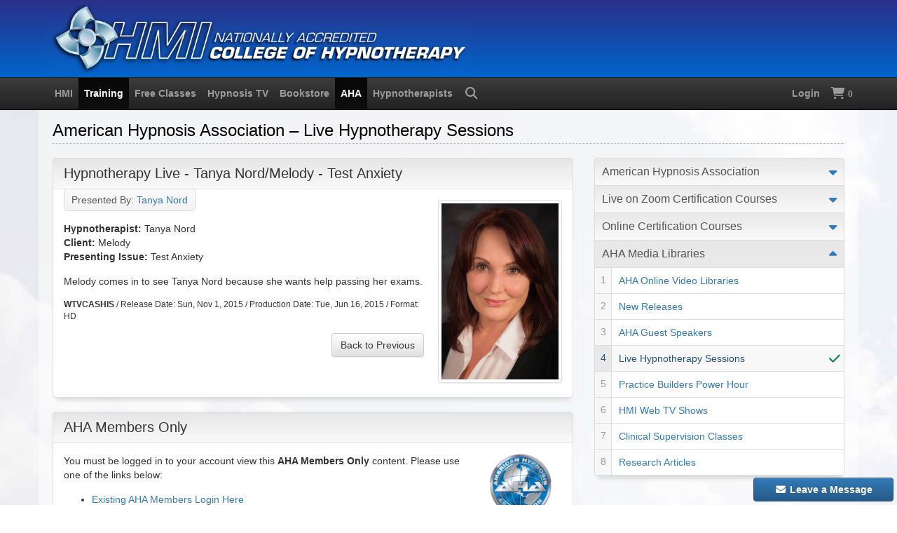

--- FILE ---
content_type: text/html
request_url: https://hypnosis.edu/aha/videos/2294
body_size: 7538
content:
<!doctype html>
<html lang="en">

<head prefix="og: http://ogp.me/ns#">

<meta charset="utf-8">
<meta name="viewport" content="width=device-width, initial-scale=1">

<meta name="robots" content="noarchive">

<title>Tanya Nord/Melody - Test Anxiety with Tanya Nord</title>
<meta name="description" content="HMI Instructor Tanya Nord helps Melody with test anxiety.">

<link href="https://hypnosis.edu/assets/plugins/font-awesome/css/all.min.css" rel="stylesheet">
<link href="https://hypnosis.edu/assets/plugins/bootstrap/css/bootstrap.min.css" rel="stylesheet">
<link href="https://hypnosis.edu/assets/plugins/bootstrap/css/bootstrap-theme.min.css" rel="stylesheet">
<link href="https://hypnosis.edu/css/jquery-ui/smoothness/jquery-ui.css" rel="stylesheet">
<link href="https://hypnosis.edu/assets/css/custom.css" rel="stylesheet">

<link rel="icon" type="image/png" sizes="16x16" href="https://hypnosis.edu/images/favicon/favicon-16x16.png">
<link rel="icon" type="image/png" sizes="32x32" href="https://hypnosis.edu/images/favicon/favicon-32x32.png">
<link rel="icon" type="image/png" sizes="32x32" href="https://hypnosis.edu/images/favicon/favicon-48x48.png">
<link rel="apple-touch-icon" sizes="180x180" href="https://hypnosis.edu/images/favicon/apple-touch-icon.png">
<link rel="mask-icon" href="https://hypnosis.edu/images/favicon/safari-pinned-tab.svg" color="#5bbad5">
<link rel="manifest" href="https://hypnosis.edu/images/favicon/manifest.json">
<meta name="msapplication-config" content="https://hypnosis.edu/images/favicon/browserconfig.xml">
<meta name="msapplication-TileColor" content="#eeeeee">
<meta name="theme-color" content="#ffffff">

<script>
!function(f,b,e,v,n,t,s)
{if(f.fbq)return;n=f.fbq=function(){n.callMethod?
n.callMethod.apply(n,arguments):n.queue.push(arguments)};
if(!f._fbq)f._fbq=n;n.push=n;n.loaded=!0;n.version='2.0';
n.queue=[];t=b.createElement(e);t.async=!0;
t.src=v;s=b.getElementsByTagName(e)[0];
s.parentNode.insertBefore(t,s)}(window, document,'script',
'https://connect.facebook.net/en_US/fbevents.js');
fbq('init', '1561600814127661');
fbq('track', 'PageView');
</script>
<script async src="https://www.googletagmanager.com/gtag/js?id=UA-287635-1"></script>
<script async src="https://www.googletagmanager.com/gtag/js?id=AW-1072272859"></script>
<script>
window.dataLayer = window.dataLayer || [];
function gtag(){dataLayer.push(arguments);}
gtag('js', new Date());
gtag('config', 'UA-287635-1');
gtag('config', 'AW-1072272859');
</script>

<script>
(function(w,d,s,l,i){w[l]=w[l]||[];w[l].push({'gtm.start':
new Date().getTime(),event:'gtm.js'});var f=d.getElementsByTagName(s)[0],
j=d.createElement(s),dl=l!='dataLayer'?'&l='+l:'';j.async=true;j.src=
'https://www.googletagmanager.com/gtm.js?id='+i+dl;f.parentNode.insertBefore(j,f);
})(window,document,'script','dataLayer','GTM-T7QJS98');
</script>

<script>
    var navURL = "/aha/videos/live-hypnotherapy-sessions";
</script>

</head>

<body>
<div id="fb-root"></div>
<div id="skiptocontent"><a href="#MainContent">Skip to Main Content</a></div>

<noscript><iframe src="https://www.googletagmanager.com/ns.html?id=GTM-T7QJS98" height="0" width="0" style="display:none;visibility:hidden;" aria-hidden="true"></iframe></noscript>

<div class="container-fluid hidden-print" id="banner" role="banner">
    <div class="row">
        <div class="container">
            <a href="https://hypnosis.edu/">
                <img class="img-responsive img-hover" style="width:100%;max-width:600px;" src="/images/logos/hmi-college-of-hypnotherapy.png" alt="Logo: HMI College of Hypnotherapy" loading="eager">
            </a>
        </div>
    </div>
</div>
<!-- pathinfo:  -->
<nav class="navbar navbar-inverse navbar-static-top hidden-print" id="topnavbar">
    <div class="container">
        <div class="navbar-header">
            <button type="button" class="navbar-toggle" data-toggle="collapse" data-target="#HMI-Menu">
                <i class="fas fa-bars fa-lg"></i> <strong>Navigation Menu</strong>
            </button>
        </div>
        <div class="collapse navbar-collapse" id="HMI-Menu">
            <ul class="nav navbar-nav">
                <li class="dropdown"><a href="#" class="dropdown-toggle" data-toggle="dropdown"><strong>HMI</strong></a>
                    <ol class="dropdown-menu">
                        <li><a href="https://hypnosis.edu/">HMI Home Page<br>
                        <small>Hypnosis Motivation Institute</small></a></li>
                        <li><a href="https://hypnosis.edu/students/">HMI Enrolled Students<br>
                        <small>Student Information Center</small></a></li>
                        <li><a href="https://hypnosis.edu/hmi/contact/">Contact HMI Online</a></li>
                    </ol>
                </li>
                <li class="dropdown"><a href="#" class="dropdown-toggle" data-toggle="dropdown"><strong>Training</strong></a>
                    <ol class="dropdown-menu">
                        <li><a href="https://hypnosis.edu/history/">Free Hypnosis in History Course<br>
                        <small>Student Prerequisite and Registration</small></a></li>
                        <li><a href="https://hypnosis.edu/resident/">Clinical Hypnotherapy Training<br>
                        <small>+ Mind-Body Psychology Degree</small></a></li>
                        <li><a href="https://hypnosis.edu/aos/">Associate of Occupational Studies<br>
                        <small>Degree in Mind-Body Psychology</small></a></li>
                        <li><a href="https://hypnosis.edu/aha/">American Hypnosis Association<br>
                        <small>Online Continuing Education Training</small></a></li>
                    </ol>
                </li>
                <li class="dropdown"><a href="#" class="dropdown-toggle" data-toggle="dropdown"><strong>Free Classes</strong></a>
                    <ol class="dropdown-menu">
                        <li><a href="https://hypnosis.edu/streaming/">Free Online Self-Improvement Classes<br>
                        <small>View Streaming Hypnosis Training Videos</small></a></li>
                    </ol>
                </li>
                <li class="dropdown"><a href="#" class="dropdown-toggle" data-toggle="dropdown"><strong>Hypnosis TV</strong></a>
                    <ol class="dropdown-menu">
                        <li><a href="https://hypnosis.edu/webtv/">Watch Live TV Broadcast Now!<br>
                        <small>Hypnotherapy Television 24/7/365</small></a></li>
                        <li><a href="https://hypnosis.edu/webtv/hypnosis-tv">What is Hypnosis TV&trade;<br>
                        <small>The Hypnotherapy Channel</small></a></li>
                        <li><a href="https://hypnosis.edu/hypnotized/">HYPNOTIZED<br>
                        <small>Docu-Reality Series</small></a></li>
                        <li><a href="https://hypnosis.edu/youtube/">YouTube Video Playlists</a></li>
                    </ol>
                </li>
                <li class="dropdown"><a href="#" class="dropdown-toggle" data-toggle="dropdown"><strong>Bookstore</strong></a>
                    <ol class="dropdown-menu">
                        <li><a href="https://hypnosis.edu/books/hypnotism-manual">Hypnosis Books<br>
                        <small>Professional Hypnotism Manual</small></a></li>
                        <li><a href="https://hypnosis.edu/bookstore/">HMI Bookstore<br>
                        <small>Hypnosis Books, eBooks, Videos</small></a></li>
                        <!--<li><a href="https://hypnosis.edu/bookstore/packages">Kappas Package Discounts</a></li>-->
                        <li><a href="https://hypnosis.edu/mental-bank/">The Mental Bank Ledger<br>
                        <small>Online Application V2</small></a></li>
                        <li><a href="https://hypnosis.edu/bookstore/audio">Hypnosis MP3 Downloads</a></li>
                        <li><a href="https://hypnosis.edu/orders/shop">HMI Bookstore All Products</a></li>
                    </ol>
                </li>
                <li class="dropdown"><a href="#" class="dropdown-toggle" data-toggle="dropdown"><strong>AHA</strong></a>
                    <ol class="dropdown-menu">
                        <li><a href="https://hypnosis.edu/aha/">AHA Home Page<br>
                        <small>American Hypnosis Association</small></a></li>
                        
                        <li><a href="https://hypnosis.edu/aha/membership/">AHA Membership<br>
                        <small>Join the AHA Today</small></a></li>
                        
                        <li><a href="https://hypnosis.edu/aha/calendar/">AHA Calendar of Events<br>
                        <small>AHA Events Live on Zoom</small></a></li>
                        
                        <li><a href="https://hypnosis.edu/aha/certification/online/">AHA Online <abbr title="Pay-Per-View">PPV</abbr> Courses<br>
                        <small>Certification Courses and Seminars</small></a></li>
                        
                        <li><a href="https://hypnosis.edu/aha/media/">AHA Media Libraries<br>
                        <small>1,600+ Hours of Continuing Education</small></a></li>
                    </ol>
                </li>
                <li class="dropdown"><a href="#" class="dropdown-toggle" data-toggle="dropdown"><strong>Hypnotherapists</strong></a>
                    <ol class="dropdown-menu">
                        <li><a href="https://hypnosis.edu/hypnotherapists/search/">Find a Hypnotherapist<br>
                        <small>AHA Hypnotherapists Directory</small></a></li>
                        <li><a href="https://hypnosis.edu/sessions/">Free Hypnosis Sessions<br>
                        <small>Via Zoom with HMI Interns</small></a></li>
                        <li><a href="https://hypnosis.edu/hypnotherapy/clinic">Private Hypnotherapy Sessions<br>
                        <small>Southern CA Hypnotherapy Clinic</small></a></li>
                        <li><a href="https://hypnosis.edu/sq/">Can You Be Hypnotized?<br>
                        <small>Take HMI&rsquo;s E&amp;P Suggestibility Test</small></a></li>
                    </ol>
                </li>
                <li>
                    <a href="https://hypnosis.edu/search/" data-container="body" data-toggle="tooltip" data-placement="bottom" title="Search Hypnosis.edu">
                        <span class="hidden-xs"><i class="fas fa-search fa-fw fa-lg"><span class="sr-only">Search</span></i></span>
                        <span class="visible-xs"><strong>Search Hypnosis.edu</strong></span>
                    </a>
                </li>
            </ul>
            <ul class="nav navbar-nav navbar-right">
                
                <li><a href="https://hypnosis.edu/profile/login" data-container="body" data-toggle="tooltip" data-placement="bottom" title="Account Login"><strong>Login</strong></a>
                
                <li>
                    <a href="https://hypnosis.edu/orders/cart" title="Shopping Cart" data-container="body" data-toggle="tooltip" data-placement="bottom">
                        <span class="hidden-xs"><i class="fas fa-shopping-cart fa-lg" aria-hidden="true"><span class="sr-only">Shopping Cart</span></i> <small><strong>0</strong></small></span>
                        <span class="visible-xs"><strong>Shopping Cart</strong></span>
                    </a>
                </li>
                
            </ul>
        </div>
    </div>
</nav>

<div class="container content" id="MainContent">

    <div class="row">
        <header class="col-lg-12">
            <h1 class="page-header">American Hypnosis Association &ndash; Live Hypnotherapy Sessions</h1>
        </header>

        <main class="col-md-8 min-height">
            <div class="panel panel-default">
                <div class="panel-heading">
                    <h2 class="panel-title">Hypnotherapy Live - Tanya Nord/Melody - Test Anxiety</h2>
                </div>
                <div class="panel-body">
                    
        <p class="presented-by">Presented By: <a href="/hypnotherapists/tanya-nord/" target="_blank">Tanya Nord</a></p>
        <img class="col-lg-3 col-md-3 col-sm-3 col-xs-3 pull-right thumbnail img-margin-left hidden-print" src="/hypnotherapists/images/tanya-nord.jpg" alt="Tanya Nord" title="Tanya Nord"><p><strong>Hypnotherapist:</strong> Tanya Nord<br />
<strong>Client:</strong> Melody<br />
<strong>Presenting Issue:</strong> Test Anxiety</p>

<p>Melody comes in to see Tanya Nord because she wants help passing her exams.</p>

                    <p class="small"><strong>WTVCASHIS</strong>
                        
                        / Release Date: <span class="date">Sun, Nov 1, 2015</span>
                        
                        / Production Date: <span class="date">Tue, Jun 16, 2015</span>
                        
                        / Format: <span class="format">HD</span>
                    </p>
                    

                    <div class="btn-group margin-bottom-5 text-end pull-right" role="group">
                        <a class="btn btn-default" href="javascript:history.back()">Back to Previous</a>
                    </div>
                    
                </div>
            </div>

<!-- AHA Members -->
            
            <div class="panel panel-default">
                <div class="panel-heading">
                    <h2 class="panel-title">AHA Members Only</h2>
                </div>
                <div class="panel-body">
                    <div>
                        <a href="https://hypnosis.edu/aha/"><img class="col-lg-2 col-md-3 col-sm-3 col-xs-3 pull-right img-margin-left" src="/aha/images/seal/aha-seal-200.png" alt="Logo: American Hypnosis Association (AHA)"></a>
                    </div>
                    <p>You must be logged in to your account view this <strong>AHA Members Only</strong> content. Please use one of the links below:</p>
                    <ul>
                        <li><a href="https://hypnosis.edu/profile/login?from=/aha/videos/2294">Existing AHA Members Login Here</a></li>
                        <li><a href="https://hypnosis.edu/aha/membership/">Not an AHA Member? Join the AHA today!</a></li>
                    </ul>
                </div>
            </div>
            

<!-- Search Form -->
            <div class="well well-sm text-center">
                <form class="form-inline" action="/aha/media/search" method="post" name="frmVideo">
                    <div class="form-group">
                        <div class="input-group">
                            <div class="input-group-addon"><i class="fas fa-search"></i></div>
                            <input type="text" class="form-control" name="SearchValue" value="" placeholder="Enter Search Term">
                        </div>
                        <button type="submit" class="btn btn-default" value="Search">Search AHA Media</button>
                    </div>
                    <input name="sort" type="hidden" value="">
                    <input name="cs" type="hidden" value="">
                </form>
            </div>

<!-- Media Libraries -->
            <div class="well well-sm text-center">
                <form class="form-inline">
                    <div class="form-group">
                        <label for="mediaLibrary">AHA Media Libraries</label>
                        <div class="input-group">
                            <select name="medialibrary" id="mediaLibrary" onchange="changeMediaLibrary()" class="form-control">
                            <option value="/aha/media/new-releases" >New Releases</option><option value="/aha/videos/aha-guest-speakers" >AHA Guest Speakers</option><option value="/aha/videos/clinical-research-articles-course" >Clinical Research Articles Course</option><option value="/aha/audio/clinical-supervision-classes" >Clinical Supervision Classes</option><option value="/aha/videos/hmi-web-tv-shows" >HMI Web TV Shows</option><option value="/aha/videos/live-hypnotherapy-sessions"  selected="selected">Live Hypnotherapy Sessions</option><option value="/aha/videos/practice-builders-power-hour" >Practice Builders Power Hour</option><option value="/aha/articles/" >Research Articles</option>
                            </select>
                        </div>
                        <a href="https://hypnosis.edu/aha/media/" class="btn btn-default">Media Home</a>
                    </div>
                </form>
            </div>
        </main>

        <aside class="col-md-4 sticky-60">

                <ol class="list-group sidebar sidebar-nav-v1 hidden-print" id="sidebar-nav-aha">

                    <li class="list-group-item list-toggle">
                        <a data-toggle="collapse" data-parent="#sidebar-nav" href="#collapse-American-Hypnosis-Association">American Hypnosis Association</a>
                        <ol id="collapse-American-Hypnosis-Association" class="collapse boxes-list">
                            <li><a href="https://hypnosis.edu/aha/">AHA Home Page</a></li>
                            <li><a href="https://hypnosis.edu/aha/calendar/">AHA Calendar of Events</a></li>
                            
                            <li><a href="https://hypnosis.edu/aha/membership/">AHA Membership</a></li>
                            <li><a href="https://hypnosis.edu/aha/insurance/">AHA Liability Insurance</a></li>
                            <li><a href="https://hypnosis.edu/aha/hypnotherapist/certification">AHA Hypnotherapist Certification</a></li>
                            
                            <li><a href="https://hypnosis.edu/aha/ethics/">AHA Code of Ethics for Hypnotherapists</a></li>
                            <li><a href="https://hypnosis.edu/hypnotherapists/laws/">State Laws for Hypnotherapists</a></li>
                        </ol>
                    </li>
                    <li class="list-group-item list-toggle">                   
                        <a data-toggle="collapse" data-parent="#sidebar-nav" href="#collapse-Live-on-Zoom-Certification-Courses">Live on Zoom Certification Courses</a>
                        <ol id="collapse-Live-on-Zoom-Certification-Courses" class="collapse boxes-list">
                            <li><a href="https://hypnosis.edu/aha/certification/">Certification Courses Index</a></li>
                            <li><a href="https://hypnosis.edu/aha/stop-smoking/">Hypnosis and Smoking Cessation</a></li>
                            <li><a href="https://hypnosis.edu/aha/nlp/">Neuro Linguistic Programming (NLP)</a></li>
                            <li><a href="https://hypnosis.edu/aha/plr/">Past Life Regression Therapy (PLR)</a></li>
                            <li><a href="https://hypnosis.edu/aha/reiki/">Reiki Levels One, Two, Three</a></li>
                            <li><a href="https://hypnosis.edu/aha/imagery/">Therapeutic Imagery Training</a></li>
                            <li><a href="https://hypnosis.edu/aha/weight-loss/">Weight Loss 101</a></li>
                        </ol>
                    </li>
                    
                    <li class="list-group-item list-toggle">                   
                        <a data-toggle="collapse" data-parent="#sidebar-nav" href="#collapse-Online-Certification-Courses">Online Certification Courses</a>
                        <ol id="collapse-Online-Certification-Courses" class="collapse boxes-list">
                            
                            <li><a href="https://hypnosis.edu/aha/certification/online/">Pay Per View Courses Index</a></li>
                            
                            <li><a href="/aha/certification/online/#Free-CEU-Seminars">Free CEU Seminars</a></li>
                            
                            <li><a href="/aha/certification/online/#Specialty-Certification-Courses">Specialty Certification Courses</a></li>
                            
                            <li><a href="/aha/certification/online/#Continuing-Education-Seminars">Continuing Education Seminars</a></li>
                            
                        </ol>
                    </li>
                    
                    <li class="list-group-item list-toggle">                   
                        <a data-toggle="collapse" data-parent="#sidebar-nav" href="#collapse-AHA-Media-Libraries">AHA Media Libraries</a>
                        <ol id="collapse-AHA-Media-Libraries" class="collapse boxes-list">
                            <li><a href="https://hypnosis.edu/aha/media/">AHA Online Video Libraries</a></li>
                            
                            <li><a href="https://hypnosis.edu/aha/media/new-releases">New Releases</a></li>
                            
                            <li><a href="https://hypnosis.edu/aha/videos/aha-guest-speakers">AHA Guest Speakers</a></li>
                            <li><a href="https://hypnosis.edu/aha/videos/live-hypnotherapy-sessions">Live Hypnotherapy Sessions</a></li>
                            <li><a href="https://hypnosis.edu/aha/videos/practice-builders-power-hour">Practice Builders Power Hour</a></li>
                            <li><a href="https://hypnosis.edu/aha/videos/hmi-web-tv-shows">HMI Web TV Shows</a></li>
                            <li><a href="https://hypnosis.edu/aha/audio/clinical-supervision-classes">Clinical Supervision Classes</a></li>
                            <li><a href="https://hypnosis.edu/aha/articles/">Research Articles</a></li>
                        </ol>
                    </li>
                </ol>
        </aside>
    </div>

</div>

<div class="container content footer">
    <footer class="row">
        <div class="col-md-8">
            <div class="panel panel-default">
                <div class="panel-heading" itemscope itemtype="https://schema.org/EducationalOrganization">
                    <h2 class="panel-title" itemprop="name"><i class="fad fa-users text-primary hidden-print"></i> American Hypnosis Association</h2>
                </div>
                <div class="panel-body" itemscope itemtype="https://schema.org/LocalBusiness">
                    <div class="row">
                        <div class="col-md-6">
                            <p>
                                <span itemprop="address" itemscope itemtype="https://schema.org/PostalAddress">
                                    <span itemprop="streetAddress">18607 Ventura Boulevard, Suite 310</span><br>
                                    <span itemprop="addressLocality">Tarzana</span>,
                                    <span itemprop="addressRegion">California</span>
                                    <span itemprop="postalCode">91356-4154</span>
                                    <meta itemprop="addressCountry" content="US">
                                </span>
                                <br>
                                <span itemprop="telephone"><a href="tel:1-818-758-2700">1-818-758-2700</a></span><br>
                                https://hypnosis.edu/aha/
                            </p>
                        </div>
                        <div class="col-md-6">
                            <meta itemprop="name" content="American Hypnosis Association">
                            <meta itemprop="image" content="https://hypnosis.edu/aha/images/seal/aha-seal-1000.png">
                            <meta itemprop="priceRange" content="$-$$$$">
                            <p>AHA Hours of Operation (Pacific Time)<br>
                            <meta content="Mo-Th 10:00-21:00" itemprop="openingHours">
                            10:00 AM to 9:00 PM &ndash; Mon, Tue, Wed, Thu<br>
                            Closed Fri, Sat, Sun, and Holidays
                            </p>
                        </div>
                    </div>
                    <div class="pull-right"><a href="https://www.facebook.com/HMICollegeOfHypnotherapy/" rel="noreferrer" target="_blank"><i class="fab fa-facebook-square fa-2x hidden-print"><span class="sr-only">Facebook</span></i></a></div>
                    <div class="margin-bottom-10">
                        <a href="https://hypnosis.edu/legal/privacy">Privacy Policy</a> / 
                        <a href="https://hypnosis.edu/legal/sms">SMS Terms</a> / 
                        <a href="https://hypnosis.edu/hmi/contact/">Contact</a> / 
                        <a href="https://hypnosis.edu/hmi/directions">Directions</a>
                    </div>
                    <div class="margin-top-10 margin-bottom-10">&copy; 1968&ndash;2026 <a itemprop="url" href="https://hypnosis.edu">Hypnosis Motivation Institute</a><br>
                    All rights reserved. All trademarks and servicemarks are the properties of their respective owners.</div>
                </div>
            </div>
        </div>
        <div class="col-md-4 hidden-print">
            <img class="thumbnail img-responsive" src="https://hypnosis.edu/images/building/hmi-building-800x533.jpg" alt="Image: HMI College of Hypnotherapy Building" loading="lazy">
        </div>
        <div class="hidden-print">
            <a id="back-to-top" href="#" class="btn btn-primary btn-sm back-to-top" role="button" data-container="body" data-toggle="tooltip" data-placement="left" title="Back to Top"><span class="fas fa-chevron-up fa-lg"><span class="sr-only">Top</span></span></a>
        </div>
    </footer>
</div>

<script src="https://hypnosis.edu/js/jquery-3.4.1.min.js"></script>
<script src="https://hypnosis.edu/assets/plugins/bootstrap/js/bootstrap.min.js"></script>
<script src="https://hypnosis.edu/assets/js/hmi.min.js"></script>
<script src="https://hypnosis.edu/assets/js/bootstrap-notify.min.js"></script>
<script src="https://hypnosis.edu/assets/js/jquery.bootstrap-dropdown-hover.min.js"></script>
<script src="https://hypnosis.edu/assets/js/navigation.min.js"></script>
<script src="https://hypnosis.edu/assets/js/hmi-global.min.js"></script>
<script src="https://hypnosis.edu/help/message/hmi-help.min.js"></script>

<noscript><img src="https://www.facebook.com/tr?id=1561600814127661&amp;ev=PageView&amp;noscript=1" height="1" width="1" alt="" style="display:none;"></noscript>

<script>
    function changeMediaLibrary() {
        window.location = $("#mediaLibrary").val();
    }
</script>

<script>
$(function() {
    $.getJSON("https://api.ipify.org?format=jsonp&callback=?",
    function(json) {
        $.post("/setip", { ip : json.ip });
    }
    );
});
</script>

</body>

</html>

--- FILE ---
content_type: application/javascript
request_url: https://hypnosis.edu/assets/js/hmi-global.min.js
body_size: 884
content:
function CollapseNavXS(){$(window).width()<=480&&$(".sidebar-nav-v1 ol").hasClass("in")&&$(".sidebar-nav-v1 ol").collapse("hide")}function initTableSorter(){$(".tablesorter").tablesorter({widgets:["saveSort","stickyHeaders"],widgetOptions:{stickyHeaders_offset:50},textExtraction:function(t){var a=$(t).find("i");return a.length?a[0].className:t.textContent},dateFormat:"mm/dd/yyyy"})}function hmiValidateName(t){return t.replace(HMI_RegEx_Name,"")}function hmiValidateAddress(t){return t.replace(HMI_RegEx_Address,"")}const HMI_RegEx_Name=new RegExp(/[^a-zA-Z\.\s\-_ ’'‘ÆÐƎƏƐƔĲŊŒẞÞǷȜæðǝəɛɣĳŋœĸſßþƿȝĄƁÇĐƊĘĦĮƘŁØƠŞȘŢȚŦŲƯY̨Ƴąɓçđɗęħįƙłøơşșţțŧųưy̨ƴÁÀÂÄǍĂĀÃÅǺĄÆǼǢƁĆĊĈČÇĎḌĐƊÐÉÈĖÊËĚĔĒĘẸƎƏƐĠĜǦĞĢƔáàâäǎăāãåǻąæǽǣɓćċĉčçďḍđɗðéèėêëěĕēęẹǝəɛġĝǧğģɣĤḤĦIÍÌİÎÏǏĬĪĨĮỊĲĴĶƘĹĻŁĽĿʼNŃN̈ŇÑŅŊÓÒÔÖǑŎŌÕŐỌØǾƠŒĥḥħıíìiîïǐĭīĩįịĳĵķƙĸĺļłľŀŉńn̈ňñņŋóòôöǒŏōõőọøǿơœŔŘŖŚŜŠŞȘṢẞŤŢṬŦÞÚÙÛÜǓŬŪŨŰŮŲỤƯẂẀŴẄǷÝỲŶŸȲỸƳŹŻŽẒŕřŗſśŝšşșṣßťţṭŧþúùûüǔŭūũűůųụưẃẁŵẅƿýỳŷÿȳỹƴźżžẓ]+/),HMI_RegEx_Address=new RegExp(/[^0-9a-zA-Z\s\-_#\+\.\/ ’'‘ÆÐƎƏƐƔĲŊŒẞÞǷȜæðǝəɛɣĳŋœĸſßþƿȝĄƁÇĐƊĘĦĮƘŁØƠŞȘŢȚŦŲƯY̨Ƴąɓçđɗęħįƙłøơşșţțŧųưy̨ƴÁÀÂÄǍĂĀÃÅǺĄÆǼǢƁĆĊĈČÇĎḌĐƊÐÉÈĖÊËĚĔĒĘẸƎƏƐĠĜǦĞĢƔáàâäǎăāãåǻąæǽǣɓćċĉčçďḍđɗðéèėêëěĕēęẹǝəɛġĝǧğģɣĤḤĦIÍÌİÎÏǏĬĪĨĮỊĲĴĶƘĹĻŁĽĿʼNŃN̈ŇÑŅŊÓÒÔÖǑŎŌÕŐỌØǾƠŒĥḥħıíìiîïǐĭīĩįịĳĵķƙĸĺļłľŀŉńn̈ňñņŋóòôöǒŏōõőọøǿơœŔŘŖŚŜŠŞȘṢẞŤŢṬŦÞÚÙÛÜǓŬŪŨŰŮŲỤƯẂẀŴẄǷÝỲŶŸȲỸƳŹŻŽẒŕřŗſśŝšşșṣßťţṭŧþúùûüǔŭūũűůųụưẃẁŵẅƿýỳŷÿȳỹƴźżžẓ]+/);$(function(){$('.navbar [data-toggle="dropdown"]').bootstrapDropdownHover({}),$("#topnavbar").affix({offset:{top:$("#banner").height()}}),CollapseNavXS(),$("[title]").each(function(){void 0!==$(this).data("toggle")&&"tooltip"!=$(this).data("toggle")||(void 0===$(this).data("container")&&$(this).attr("data-container","body"),void 0===$(this).data("toggle")&&$(this).attr("data-toggle","tooltip"),void 0===$(this).data("placement")&&$(this).attr("data-placement","top"))}),$("a[href^='#']").on("click",function(t){"collapse"!=$(this).attr("data-toggle")&&"back-to-top"!=$(this).attr("id")&&"#"!=$(this).attr("href")&&($id=$(this).attr("href"),$($id).offset()&&$("html, body").animate({scrollTop:$($id).offset().top-75},500))}),""!=location.hash&&"#"!=location.hash&&$(location.hash).offset()&&$("html, body").animate({scrollTop:$(location.hash).offset().top-120},500),$('[data-toggle="tooltip"]').tooltip(),$("#back-to-top").tooltip("show"),$(window).resize(function(){CollapseNavXS()}),$(".hmi-name").on("keyup",function(){$(this).val(hmiValidateName($(this).val()))})});

--- FILE ---
content_type: application/javascript
request_url: https://api.ipify.org/?format=jsonp&callback=jQuery3410808688251247963_1768938107510&_=1768938107511
body_size: 75
content:
jQuery3410808688251247963_1768938107510({"ip":"18.224.93.174"});